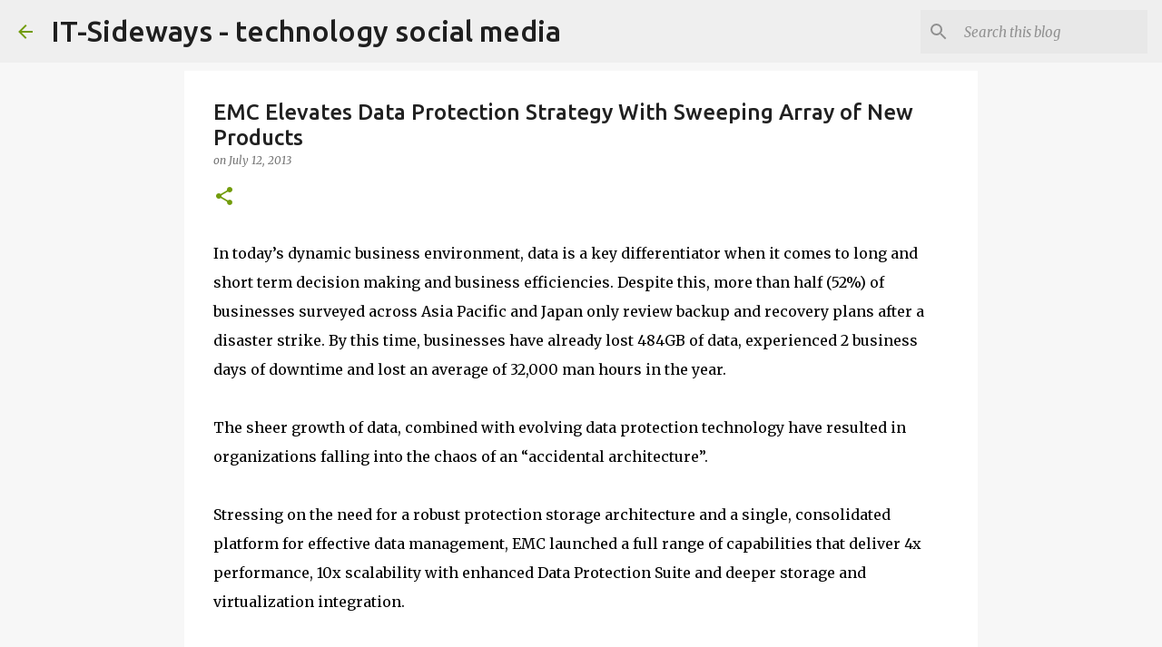

--- FILE ---
content_type: text/html; charset=utf-8
request_url: https://www.google.com/recaptcha/api2/aframe
body_size: 266
content:
<!DOCTYPE HTML><html><head><meta http-equiv="content-type" content="text/html; charset=UTF-8"></head><body><script nonce="phRfR1C7hg2sIp-f5F1A2A">/** Anti-fraud and anti-abuse applications only. See google.com/recaptcha */ try{var clients={'sodar':'https://pagead2.googlesyndication.com/pagead/sodar?'};window.addEventListener("message",function(a){try{if(a.source===window.parent){var b=JSON.parse(a.data);var c=clients[b['id']];if(c){var d=document.createElement('img');d.src=c+b['params']+'&rc='+(localStorage.getItem("rc::a")?sessionStorage.getItem("rc::b"):"");window.document.body.appendChild(d);sessionStorage.setItem("rc::e",parseInt(sessionStorage.getItem("rc::e")||0)+1);localStorage.setItem("rc::h",'1765294165003');}}}catch(b){}});window.parent.postMessage("_grecaptcha_ready", "*");}catch(b){}</script></body></html>

--- FILE ---
content_type: text/plain
request_url: https://www.google-analytics.com/j/collect?v=1&_v=j102&a=1901907147&t=pageview&_s=1&dl=https%3A%2F%2Fwww.it-sideways.com%2F2013%2F07%2Femc-elevates-data-protection-strategy.html&ul=en-us%40posix&dt=EMC%20Elevates%20Data%20Protection%20Strategy%20With%20Sweeping%20Array%20of%20New%20Products&sr=1280x720&vp=1280x720&_u=IEBAAEABAAAAACAAI~&jid=763279894&gjid=155064&cid=1274729058.1765294164&tid=UA-467959-1&_gid=1601121885.1765294164&_r=1&_slc=1&z=1173480024
body_size: -451
content:
2,cG-Z6HSC0PV2Z